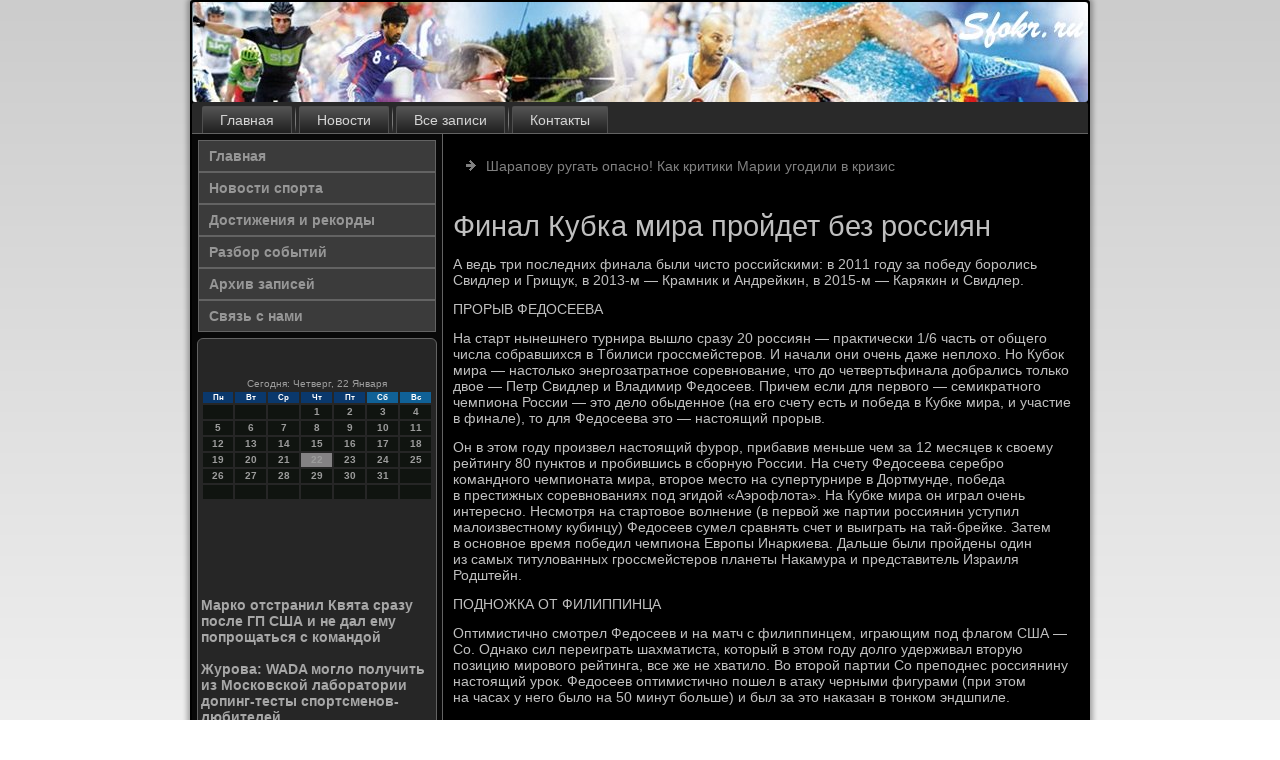

--- FILE ---
content_type: text/html; charset=UTF-8
request_url: http://sfokr.ru/default1254.htm
body_size: 6281
content:
<!DOCTYPE html PUBLIC "-//W3C//DTD XHTML 1.0 Strict//EN" "http://www.w3.org/TR/xhtml1/DTD/xhtml1-strict.dtd">
    <html xmlns="http://www.w3.org/1999/xhtml">
<head>
<meta http-equiv="Content-Type" content="text/html; charset=utf-8" />
<meta name="author" content="Sfokr.ru" />
<link rel="shortcut icon" href="favicon.ico" type="image/x-icon" />
  <title>Финал Кубка мира пройдет без россиян | Новости спорта, достижения и рекорды. | Sfokr.ru</title>
<meta name="description" content="Финал Кубка мира пройдет без россиян"/>
<link rel="canonical" href="http://sfokr.ru/default1254.htm"/>
<meta name="viewport" content="initial-scale = 1.0, maximum-scale = 1.0, user-scalable = no, width = device-width">
    <!--[if lt IE 9]><script src="https://html5shiv.googlecode.com/svn/trunk/html5.js"></script><![endif]-->
    <link rel="stylesheet" href="style.css" media="screen">
    <!--[if lte IE 7]><link rel="stylesheet" href="style.ie7.css" media="screen" /><![endif]-->
    <link rel="stylesheet" href="style.responsive.css" media="all">
  <script src="jquery.js"></script>
    <script src="script.js"></script>
    <script src="script.responsive.js"></script>
<style>.ve-rdcontent .ve-rdpostcontent-0 .layout-item-0 { border-right-style:solid;border-bottom-style:solid;border-right-width:1px;border-bottom-width:1px;border-right-color:#636363;border-bottom-color:#636363; padding-right: 10px;padding-left: 10px;  }
.ve-rdcontent .ve-rdpostcontent-0 .layout-item-1 { border-bottom-style:solid;border-bottom-width:1px;border-bottom-color:#636363; padding-right: 10px;padding-left: 10px;  }
.ve-rdcontent .ve-rdpostcontent-0 .layout-item-2 { border-right-style:solid;border-right-width:1px;border-right-color:#636363; padding-right: 10px;padding-left: 10px;  }
.ve-rdcontent .ve-rdpostcontent-0 .layout-item-3 { padding-right: 10px;padding-left: 10px;  }
.ie7 .ve-rdpost .ve-rdlayout-cell {border:none !important; padding:0 !important; }
.ie6 .ve-rdpost .ve-rdlayout-cell {border:none !important; padding:0 !important; }
</style>
 </head>

<body>

<div id="ve-rdmain">
    <div class="ve-rdsheet clearfix">
<header class="ve-rdheader">
    <div class="ve-rdshapes">
        
            </div>






                
                    
</header>
<nav class="ve-rdnav">
     
    <ul class="ve-rdhmenu">
<li class="leaf"><a href="default.htm" title="Главная">Главная</a></li><li class="leaf"><a href="nowsports.htm" title="Новости спорта">Новости</a></li><li class="leaf"><a href="arxzavse.htm" title="Архив записей">Все записи</a></li><li class="leaf"><a href="contact.htm" title="Обратная связь">Контакты</a></li>
</ul></nav><div class="ve-rdlayout-wrapper">
                <div class="ve-rdcontent-layout">
                    <div class="ve-rdcontent-layout-row">
                        <div class="ve-rdlayout-cell ve-rdsidebar1"><div class="ve-rdvmenublock clearfix">
        <div class="ve-rdvmenublockcontent">
<ul class="ve-rdvmenu"><li class="leaf last"><a href="default.htm">Главная</a></li><li class="leaf last"><a href="nowsports.htm">Новости спорта</a></li><li class="leaf last"><a href="dostrekord.htm">Достижения и рекорды</a><li class="leaf last"><a href="razbrsoby.htm">Разбор событий</a></li><li class="leaf last"><a href="arxda.htm">Архив записей</a></li><li class="leaf last"><a href="contact.htm">Связь с нами</a></li>
</ul></div>
   </div>
<div class="clear-block block block-block" id="block-block-1">
<div class="ve-rdblock clearfix">
        <div class="ve-rdblockcontent"><br />
<br />
<SCRIPT language=JavaScript>
<!--
now = new Date();
function print_date() {
 var day = now.getDay();
 var dayname;

 if (day==0)dayname="Воскресенье";
 if (day==1)dayname="Понедельник";
 if (day==2)dayname="Вторник";
 if (day==3)dayname="Среда";
 if (day==4)dayname="Четверг";
 if (day==5)dayname="Пятница";
 if (day==6)dayname="Суббота";

 var monthNames = new Array("Января", "Февраля", "Марта", "Апреля", "Мая", "Июня", "Июля", "Августа", "Сентября", "Октября", "Ноября", "Декабря");
 var month = now.getMonth();
 var monthName = monthNames[month];
 var year = now.getYear();

 if ( year < 1000 ) year += 1900;
 var datestring = dayname + ', ' + now.getDate() + ' ' + monthName;
 document.write('<NOBR>Сегодня:&nbsp;' + datestring + '</NOBR>');
}
//-->
</SCRIPT>



<P align=center><FONT size=-2>
<SCRIPT language=JavaScript>
<!--
print_date();
//-->
</SCRIPT></FONT>

<script language="JavaScript">
<!--
document.write(datastr);
-->
</script> 

<script language="javascript">
<!--
var dDate = new Date();
var dCurMonth = dDate.getMonth();
var dCurDayOfMonth = dDate.getDate();
var dCurYear = dDate.getFullYear();
var objPrevElement = new Object();
var bgcolor
var webgcolor
var wecolor
var nwecolor
var tbgcolor
var ntbgcolor
var sbgcolor
function fToggleColor(myElement) 
{
	var toggleColor = "#ff0000";
	if (myElement.id == "calDateText") 
		{
			if (myElement.color == toggleColor) 
				{
					myElement.color = "";
				} 
			else 
				{
					myElement.color = toggleColor;
				}
		} 
	else 
		if ((myElement.id == "calCell") || (myElement.id == "calTodayCell"))
			{
				for (var i in myElement.children) 
					{
						if (myElement.children[i].id == "calDateText") 
							{
								if (myElement.children[i].color == toggleColor) 
									{
										myElement.children[i].color = "";
									} 
								else 
									{
										myElement.children[i].color = toggleColor;
									}
							}
					}
			}
}

function fSetSelectedDay(myElement)
{
	if (myElement.id == "calCell") 
		{
			if (!isNaN(parseInt(myElement.children["calDateText"].innerText))) 
				{
					myElement.bgColor = sbgcolor;
					objPrevElement.bgColor = ntbgcolor;
					document.all.calSelectedDate.value = parseInt(myElement.children["calDateText"].innerText);
					objPrevElement = myElement;
				}
		}
}

function fGetDaysInMonth(iMonth, iYear) 
{
	var dPrevDate = new Date(iYear, iMonth, 0);
	return dPrevDate.getDate();
}

function fBuildCal(iYear, iMonth, iDayStyle) 
{
	var aMonth = new Array();
	aMonth[0] = new Array(7);
	aMonth[1] = new Array(7);
	aMonth[2] = new Array(7);
	aMonth[3] = new Array(7);
	aMonth[4] = new Array(7);
	aMonth[5] = new Array(7);
	aMonth[6] = new Array(7);
	var dCalDate = new Date(iYear, iMonth-1, 1);
	var iDayOfFirst = dCalDate.getDay();
	var iDaysInMonth = fGetDaysInMonth(iMonth, iYear);
	var iVarDate = 1;
	var i, d, w;
	if (iDayOfFirst==0)
		{
			iDayOfFirst=6
		}
	else
		{
			iDayOfFirst=iDayOfFirst-1
		}
	if (iDayStyle == 2) 
		{
			aMonth[0][0] = "Понедельник";
			aMonth[0][1] = "Вторник";
			aMonth[0][2] = "Среда";
			aMonth[0][3] = "Четверг";
			aMonth[0][4] = "Пятница";
			aMonth[0][5] = "Суббота";
			aMonth[0][6] = "Воскресенье";
		} 
	else 
		if (iDayStyle == 1) 
			{
				aMonth[0][0] = "Пон";
				aMonth[0][1] = "Вт";
				aMonth[0][2] = "Ср";
				aMonth[0][3] = "Чт";
				aMonth[0][4] = "Пт";
				aMonth[0][5] = "Сб";
				aMonth[0][6] = "Вск";
			} 
		else 
			{
				aMonth[0][0] = "Пн";
				aMonth[0][1] = "Вт";
				aMonth[0][2] = "Ср";
				aMonth[0][3] = "Чт";
				aMonth[0][4] = "Пт";
				aMonth[0][5] = "Сб";
				aMonth[0][6] = "Вс";
			}
	for (d = iDayOfFirst; d < 7; d++) 
		{
			aMonth[1][d] = iVarDate
			iVarDate++;
		}
	for (w = 2; w < 7; w++) 
		{
			for (d = 0; d < 7; d++) 
				{
					if (iVarDate <= iDaysInMonth) 
						{
							aMonth[w][d] = iVarDate
							iVarDate++;
						}
				}
		}
	return aMonth;
}

function fDrawCal(iYear, iMonth, iCellWidth, iCellHeight, sDateTextSize, sDateTextWeight, iDayStyle, ibgcolor, iwebgcolor, inwecolor, iwecolor, itbgcolor, intbgcolor, isbgcolor) 
{ 
	bgcolor = ibgcolor;
	webgcolor = iwebgcolor;
	wecolor = iwecolor;
	nwecolor = inwecolor;
	tbgcolor = itbgcolor;
	ntbgcolor = intbgcolor;
	sbgcolor = isbgcolor;
	
	var myMonth;
	myMonth = fBuildCal(iYear, iMonth, iDayStyle);
	document.write("<table border='0'>")
	document.write("<tr>");
	document.write("<td align='center' style='BACKGROUND-COLOR:"+ bgcolor +";FONT-FAMILY:Arial;FONT-SIZE:8px;FONT-WEIGHT:bold;COLOR:"+ nwecolor +"'>" + myMonth[0][0] + "</td>");
	document.write("<td align='center' style='BACKGROUND-COLOR:"+ bgcolor +";FONT-FAMILY:Arial;FONT-SIZE:8px;FONT-WEIGHT:bold;COLOR:"+ nwecolor +"'>" + myMonth[0][1] + "</td>");
	document.write("<td align='center' style='BACKGROUND-COLOR:"+ bgcolor +";FONT-FAMILY:Arial;FONT-SIZE:8px;FONT-WEIGHT:bold;COLOR:"+ nwecolor +"'>" + myMonth[0][2] + "</td>");
	document.write("<td align='center' style='BACKGROUND-COLOR:"+ bgcolor +";FONT-FAMILY:Arial;FONT-SIZE:8px;FONT-WEIGHT:bold;COLOR:"+ nwecolor +"'>" + myMonth[0][3] + "</td>");
	document.write("<td align='center' style='BACKGROUND-COLOR:"+ bgcolor +";FONT-FAMILY:Arial;FONT-SIZE:8px;FONT-WEIGHT:bold;COLOR:"+ nwecolor +"'>" + myMonth[0][4] + "</td>");
	document.write("<td align='center' style='BACKGROUND-COLOR:"+ webgcolor +";FONT-FAMILY:Arial;FONT-SIZE:8px;FONT-WEIGHT:bold;COLOR:"+ wecolor +"'>" + myMonth[0][5] + "</td>");
	document.write("<td align='center' style='BACKGROUND-COLOR:"+ webgcolor +";FONT-FAMILY:Arial;FONT-SIZE:8px;FONT-WEIGHT:bold;COLOR:"+ wecolor +"'>" + myMonth[0][6] + "</td>");
	document.write("</tr>");
	for (w = 1; w < 7; w++) 
		{
			document.write("<tr>")
			for (d = 0; d < 7; d++) 
				{
					if (myMonth[w][d]==dCurDayOfMonth)
						{
							document.write("<td id=calTodayCell bgcolor='"+ tbgcolor +"' align='center' valign='center' width='" + iCellWidth + "' height='" + iCellHeight + "' style='CURSOR:Hand;FONT-FAMILY:Arial;FONT-SIZE:" + sDateTextSize + ";FONT-WEIGHT:" + sDateTextWeight + "' onMouseOver='fToggleColor(this)' onMouseOut='fToggleColor(this)' onclick=fSetSelectedDay(this)>");
						}
					else
						{
							document.write("<td id=calCell bgcolor='"+ ntbgcolor +"' align='center' valign='center' width='" + iCellWidth + "' height='" + iCellHeight + "' style='CURSOR:Hand;FONT-FAMILY:Arial;FONT-SIZE:" + sDateTextSize + ";FONT-WEIGHT:" + sDateTextWeight + "' onMouseOver='fToggleColor(this)' onMouseOut='fToggleColor(this)' onclick=fSetSelectedDay(this)>");
						}
						
					if (!isNaN(myMonth[w][d])) 
						{
							document.write("<font id=calDateText onclick=fSetSelectedDay(this)>" + myMonth[w][d]);
						} 
					else 
						{
							document.write("<font id=calDateText onclick=fSetSelectedDay(this)>");
						}
					document.write("</td>")
				}
			document.write("</tr>");
		}
	document.write("</table>")
	}
	
function fUpdateCal(iYear, iMonth) 
{
	myMonth = fBuildCal(iYear, iMonth);
	objPrevElement.bgColor = ntbgcolor;
	if (((iMonth-1)==dCurMonth) && (iYear==dCurYear))
		{
			calTodayCell.bgColor = tbgcolor
		}
	else
		{
			calTodayCell.bgColor = ntbgcolor
		}
	document.all.calSelectedDate.value = "";
	for (w = 1; w < 7; w++) 
		{
			for (d = 0; d < 7; d++) 
				{
					if (!isNaN(myMonth[w][d])) 
						{
							calDateText[((7*w)+d)-7].innerText = myMonth[w][d];
						} 
					else 
						{
							calDateText[((7*w)+d)-7].innerText = " ";
						}
				}
		}
}
	
-->
</script>


<script language="JavaScript" for=window event=onload>
<!--
	var dCurDate = new Date();
	frmCalendar.tbSelMonth.options[dCurDate.getMonth()].selected = true;
	for (i = 0; i < frmCalendar.tbSelYear.length; i++)
		if (frmCalendar.tbSelYear.options[i].value == dCurDate.getFullYear())
			frmCalendar.tbSelYear.options[i].selected = true;
-->
</script>
			<script language="JavaScript">
				<!--
				var dCurDate = new Date();
				fDrawCal(dCurDate.getFullYear(), dCurDate.getMonth()+1, 30, 12, "10px", "bold", 3, "#0A386C", "#106197", "white", "white", "#848284", "#101410", "#b0c4de");
				-->
			</script>  
<br />    
 <br /><br />
  <br />
 
 <br />
   <br />  
     <a href="default2136.htm">Марко отстранил Квята сразу после ГП США и не дал ему попрощаться с командой</a>
<br />
<br />
     <a href="default1666.htm">Журова: WADA могло получить из Московской лаборатории допинг-тесты спортсменов-любителей</a>
<br />
<br />
     <a href="default243.htm">Портленд победил Оклахому в матче чемпионата НБА, Лиллард набрал 36 очков</a>
  <br />
 <br />
 <br />
 <br /></div>
</div></div>
</div>                        <div class="ve-rdlayout-cell ve-rdcontent">
<article class="ve-rdpost ve-rdarticle">
                                
                                <div class="ve-rdpostcontent"><ul><li>     <a href="default3228.htm">Шарапову ругать опасно! Как критики Марии угодили в кризис</a>
</li></ul></div>


</article>


<div class="node story promote">
<article class="ve-rdpost ve-rdarticle">
                                <h1 class='ve-rdpostheader'><span class='ve-rdpostheadericon'>Финал Кубка мира пройдет без россиян</span></h1>
                       <div class="ve-rdpostcontent ve-rdpostcontent-0 clearfix">                    <div class="ve-rdarticle">
            <p>А ведь три последних финала были чисто российскими: в 2011 году за победу боролись Свидлер и Грищук, в 2013-м — Крамник и Андрейкин, в 2015-м — Карякин и Свидлер.</p><p>ПРОРЫВ ФЕДОСЕЕВА</p><p>На старт нынешнего турнира вышло сразу 20 россиян — практически 1/6 часть от общего числа собравшихся в Тбилиси гроссмейстеров. И начали они очень даже неплохо. Но Кубок мира — настолько энергозатратное соревнование, что до четвертьфинала добрались только двое — Петр Свидлер и Владимир Федосеев. Причем если для первого — семикратного чемпиона России — это дело обыденное (на его счету есть и победа в Кубке мира, и участие в финале), то для Федосеева это — настоящий прорыв.</p><p>Он в этом году произвел настоящий фурор, прибавив меньше чем за 12 месяцев к своему рейтингу 80 пунктов и пробившись в сборную России. На счету Федосеева серебро командного чемпионата мира, второе место на супертурнире в Дортмунде, победа в престижных соревнованиях под эгидой «Аэрофлота». На Кубке мира он играл очень интересно. Несмотря на стартовое волнение (в первой же партии россиянин уступил малоизвестному кубинцу) Федосеев сумел сравнять счет и выиграть на тай-брейке. Затем в основное время победил чемпиона Европы Инаркиева. Дальше были пройдены один из самых титулованных гроссмейстеров планеты Накамура и представитель Израиля Родштейн.</p><p>ПОДНОЖКА ОТ ФИЛИППИНЦА</p><p>Оптимистично смотрел Федосеев и на матч с филиппинцем, играющим под флагом США — Со. Однако сил переиграть шахматиста, который в этом году долго удерживал вторую позицию мирового рейтинга, все же не хватило. Во второй партии Со преподнес россиянину настоящий урок. Федосеев оптимистично пошел в атаку черными фигурами (при этом на часах у него было на 50 минут больше) и был за это наказан в тонком эндшпиле.</p><p>— Со перехитрил меня, — сказал уже по возвращении в Москву Федосеев. — Мне нужно с головой уйти в работу, чтобы подойти во всеоружии к следующему циклу и постараться выйти в претенденты. Думал, что могу сделать это сейчас, но сил, как выясняется, не рассчитал. Я очень благодарен за помощь своему тренеру Александру Халифману, без которого все эти успехи были бы невозможны. Он очень поддерживал меня весь этот год и невероятно помог в Тбилиси. Надеюсь, что наш тандем еще много кого удивит.</p><p>Свидлер же довел четвертьфинал с французом Вашье-Лагравом до тай-брейка. Но уступил в рапиде и последним из россиян покинул турнир.</p><p>В полуфинале шла жесточайшая борьба. Со, считавшийся фаворитом в соперничестве с китайцем Дин Лиженем, на тай-брейке сделал все, чтобы проиграть два раза белыми. И если в первом случае Дин его простил, то во втором был беспощаден и вышел в финал.</p><p>Там его соперником станет Левон Аронян, в упорнейшем поединке оказавшийся сильнее француза Вашье-Лаграва. Финал будет сыгран 23 — 27 сентября.</p><p>Дин Лижень и Аронян стали участниками турнира претендентов, который пройдет в Берлине c 10 по 28 марта 2018 года. Кроме них за право сыграть за звание чемпиона мира с действующим обладателем шахматной короны норвежцем Магнусом Карлсеном будут бороться россиянин Сергей Карякин, два игрока с наивысшим рейтингом ФИДЕ и два победителя серии «Гран-при».</p><p>Кубок мира. Тбилиси (Грузия). финала</p><p>Вашье-Лаграв (Франция) — Аронян (Армения) — 4:5. Дин Лижэнь (Китай) — Со (США) — 3,5:2,5.</p>    </div>   </div>
  </article> 
       <br />
<br />

</div>

 </div>
             </div>
        </div>
            </div><footer class="ve-rdfooter">
<p>Sfokr.ru © Новости спорта, достижения и рекорды.</p>
</footer>

    </div>
   </div>


</body>
</html>